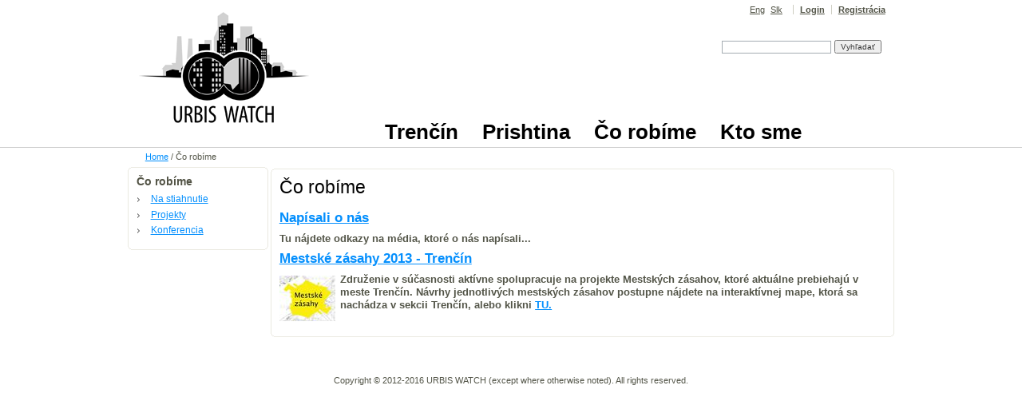

--- FILE ---
content_type: text/html; charset=utf-8
request_url: http://uw.spectra-perseus.sk/slk/Co-robime
body_size: 11484
content:
<!DOCTYPE html>
<html lang="sk">
<head>
<style type="text/css">
.limitdisplay-user { display: none; }.limitdisplay-user-10 { display: inline; }.limitdisplay-user-block-10 { display: block; }</style>                              <title>Čo robíme / Home - Urbis Watch</title>

    
    
                <meta name="Content-Type" content="text/html; charset=utf-8" />

            <meta name="Content-language" content="sk" />

                    <meta name="author" content="Urbis Watch" />
    
                <meta name="copyright" content="Urbis Watch" />
    
                <meta name="description" content="Centrum urbánnej bezpečnosti, o.z. špecializované pracovisko SPECTRA Centre of Excellence EU" />
    
                <meta name="keywords" content="urban, safety, environment, development, planning" />
    
    
    
    <!--[if lt IE 9 ]>
        <meta http-equiv="X-UA-Compatible" content="IE=8,chrome=1" />
    <![endif]-->

    <meta name="MSSmartTagsPreventParsing" content="TRUE" />
    <meta name="generator" content="eZ Publish" />
        
<link rel="Home" href="/slk" title="Urbis Watch úvodná stránka" />
<link rel="Index" href="/slk" />
<link rel="Top"  href="/slk" title="Čo robíme / Home - Urbis Watch" />
<link rel="Search" href="/slk/content/advancedsearch" title="Hľadať v Urbis Watch" />
<link rel="Shortcut icon" href="/design/standard/images/favicon.ico" type="image/x-icon" />
<link rel="Copyright" href="/slk/ezinfo/copyright" />
<link rel="Author" href="/slk/ezinfo/about" />
<link rel="Alternate" type="application/rss+xml" title="RSS" href="/slk/rss/feed/my_feed" />
<script type="text/javascript">
(function() {
    var head = document.getElementsByTagName('head')[0];
    var printNode = document.createElement('link');
    printNode.rel = 'Alternate';
    printNode.href = "/slk/layout/set/print/Co-robime" + document.location.search;
    printNode.media = 'print';
    printNode.title = "Vytlačiteľná verzia";
    head.appendChild(printNode);
})();
</script>      <link rel="stylesheet" type="text/css" href="/design/uw/stylesheets/core.css" />
<link rel="stylesheet" type="text/css" href="/design/standard/stylesheets/debug.css" />
<link rel="stylesheet" type="text/css" href="/design/uw/stylesheets/pagelayout.css" />
<link rel="stylesheet" type="text/css" href="/design/uw/stylesheets/content.css" />
<link rel="stylesheet" type="text/css" href="/extension/ezwt/design/standard/stylesheets/websitetoolbar.css" />

<link rel="stylesheet" type="text/css" href="/design/uw/stylesheets/classes-colors.css" />
<link rel="stylesheet" type="text/css" href="/design/uw/stylesheets/site-colors.css" />
<link rel="stylesheet" type="text/css" href="/design/uw/stylesheets/print.css" media="print" />
<!-- IE conditional comments; for bug fixes for different IE versions -->
<!--[if IE 5]>     <style type="text/css"> @import url(/design/uw/stylesheets/browsers/ie5.css);    </style> <![endif]-->
<!--[if lte IE 7]> <style type="text/css"> @import url(/design/uw/stylesheets/browsers/ie7lte.css); </style> <![endif]-->
<script type="text/javascript" src="/design/uw/javascript/insertmedia.js" charset="utf-8"></script>
<script type="text/javascript" src="/design/uw/javascript/jquery-1.7.1.min.js" charset="utf-8"></script>
<script type="text/javascript" src="/design/uw/javascript/base.js" charset="utf-8"></script>

</head>

<!--[if lt IE 7 ]><body class="ie6"><![endif]-->
<!--[if IE 7 ]>   <body class="ie7"><![endif]-->
<!--[if IE 8 ]>   <body class="ie8"><![endif]-->
<!--[if (gt IE 8)|!(IE)]><!--><body><!--<![endif]-->
<!-- Complete page area: START -->
<div id="page-window">
	<div id="page-header">
    	<div id="page-header-content">
    
  <!-- Header area: START -->
  <div id="header-position">
<div id="header" class="float-break">
<div id="usermenu"><div id="links">
    <ul>
    
                    <li id="registeruser"><a href="/slk/user/register" title="Registrácia">Registrácia</a></li>
                        <li id="login"><a href="/slk/user/login" title="Login">Login</a></li>
            
        </ul>
</div><div id="languages">
    <ul>
                            <li><a href="/slk/switchlanguage/to/eng/Co-robime">Eng</a></li>
            <li class="current_siteaccess"><a href="/slk/switchlanguage/to/slk/Co-robime">Slk</a></li>
        </ul>
</div></div>
<div id="logo">    <a href="/slk" title="Urbis Watch"><img src="/var/ezwebin_site/storage/images/design/urbis-watch/254-4-slk-SK/Urbis-Watch.png" alt="" width="220" height="168" /></a></div><div id="searchbox">
  <form action="/slk/content/search">
  <div id="searchbox-inner">
    <label for="searchtext" class="hide">Hľadaný text:</label>
        <input id="searchtext" name="SearchText" type="text" value="" size="12" />
    <input id="searchbutton" class="button" type="submit" value="Vyhľadať" title="Vyhľadať" />
              </div>
  </form>
</div><p class="hide"><a href="#main">Skip to main content</a></p>
</div>
</div>  <!-- Header area: END -->

  
  <!-- Top menu area: START -->
        <div id="topmenu-position">
  <div id="topmenu" class="float-break">
    <div class="topmenu-design">
    <!-- Top menu content: START -->
    <ul id="topmenu-firstlevel">
                                                                                           
                            <li id="node_id_62" class="firstli"><div><a href="/slk/Trencin"><span>Trenčín</span></a></div></li>
                                                                      
                            <li id="node_id_481"><div><a href="/slk/Prishtina"><span>Prishtina</span></a></div></li>
                                                                                                  
                            <li id="node_id_67" class="selected current"><div><a href="/slk/Co-robime"><span>Čo robíme</span></a></div></li>
                                                                                                  
                            <li id="node_id_115" class="lastli"><div><a href="/slk/Kto-sme"><span>Kto sme</span></a></div></li>
                                  </ul>
    <!-- Top menu content: END -->
</div>  </div>
  </div>    <!-- Top menu area: END -->

  <!-- Toolbar area: START -->
    <!-- Toolbar area: END -->
  		</div>
    </div>
<!-- Change between "sidemenu"/"nosidemenu" and "extrainfo"/"noextrainfo" to switch display of side columns on or off  -->
<div id="page" class="sidemenu noextrainfo section_id_1 subtree_level_0_node_id_2 subtree_level_1_node_id_67">

   <!-- Path area: START -->
        <div id="path">
      <!-- Path content: START -->
  <p>
        <a href="/slk">Home</a>
      <span class="path-separator">/</span>      <span class="path-text">Čo robíme</span>
        </p>
  <!-- Path content: END -->  </div>    <!-- Path area: END --> 

  <!-- Columns area: START -->
  <div id="columns-position">
  <div id="columns" class="float-break">

    <!-- Side menu area: START -->
                <div id="sidemenu-position">
      <div id="sidemenu">
                    <div class="border-box">
<div class="border-tl"><div class="border-tr"><div class="border-tc"></div></div></div>
<div class="border-ml"><div class="border-mr"><div class="border-mc">
    <h4><a href="/slk/Co-robime">Čo robíme</a></h4>
    
            <ul class="menu-list">
                    
                                                    <li class="firstli"><div class="second_level_menu"><a href="/slk/Co-robime/Na-stiahnutie">Na stiahnutie</a></div>
            
                        </li>
                    
                                                    <li><div class="second_level_menu"><a href="/slk/Co-robime/Projekty">Projekty</a></div>
            
                        </li>
                    
                                                                                <li class="lastli"><div class="second_level_menu"><a href="/slk/Co-robime/Konferencia">Konferencia</a></div>
            
                        </li>
                </ul>
        
</div></div></div>
<div class="border-bl"><div class="border-br"><div class="border-bc"></div></div></div>
</div>
               </div>
    </div>        <!-- Side menu area: END -->

      <!-- Main area: START -->
        <div id="main-position">
      <div id="main" class="float-break">
        <div class="overflow-fix">
          <!-- Main area content: START -->
          
<div class="border-box">
<div class="border-tl"><div class="border-tr"><div class="border-tc"></div></div></div>
<div class="border-ml"><div class="border-mr"><div class="border-mc float-break">

<div class="content-view-full">
    <div class="class-folder">

        
        <div class="attribute-header">
            <h1>
Čo robíme</h1>
        </div>

                            
        
                                     
                                        
            
            <div class="content-view-children">
                                                            

<div class="content-view-line">
    <div class="class-article float-break">

    <h2><a href="/slk/Co-robime/Napisali-o-nas2">Napísali o nás</a></h2>

    
        <div class="attribute-short">
        
<p><b>Tu nájdete odkazy na média, ktoré o nás napísali...</b></p>    </div>
    
    </div>
</div>                                            

<div class="content-view-line">
    <div class="class-article float-break">

    <h2><a href="/slk/Co-robime/Mestske-zasahy-2013-Trencin">Mestské zásahy 2013 - Trenčín</a></h2>

            <div class="attribute-image">
            

    
        
    
                                                                                                                                    <a href="/slk/Co-robime/Mestske-zasahy-2013-Trencin">        <img src="/var/ezwebin_site/storage/images/co-robime/mestske-zasahy-2013-trencin/479-10-slk-SK/Mestske-zasahy-2013-Trencin_articlethumbnail.jpg" width="70" height="57"  style="border: 0px  ;" alt="Mestské zásahy 2013 - Trenčín" title="Mestské zásahy 2013 - Trenčín" />
        </a>    
    
    
            </div>
    
        <div class="attribute-short">
        
<p><b><b>Združenie v súčasnosti aktívne spolupracuje na projekte Mestských zásahov, ktoré aktuálne prebiehajú v meste Trenčín. Návrhy jednotlivých mestských zásahov postupne nájdete na interaktívnej mape, ktorá sa nachádza v sekcii Trenčín, alebo klikni <a href="/slk/Trencin" target="_self">TU.</a></b></b></p>    </div>
    
    </div>
</div>                                                </div>

            

 

            </div>
</div>

</div></div></div>
<div class="border-bl"><div class="border-br"><div class="border-bc"></div></div></div>
</div>
          <!-- Main area content: END -->
        </div>
      </div>
    </div>    <!-- Main area: END -->
    
    <!-- Extra area: START -->
        <!-- Extra area: END -->

  </div>
  </div>
  <!-- Columns area: END -->

  <!-- Footer area: START -->
    <!-- Footer area: START -->
  <div id="footer">
    <address>
                Copyright &#169; 2012-2016 URBIS WATCH (except where otherwise noted). All rights reserved. 
        </address>
  </div>
  <!-- Footer area: END -->
  <!-- Footer area: END -->

</div>
<!-- Complete page area: END -->
</div>
<!-- Footer script area: START --><!-- Footer script area: END -->



</body>
</html>

--- FILE ---
content_type: text/css
request_url: http://uw.spectra-perseus.sk/design/uw/stylesheets/classes-colors.css
body_size: 3775
content:

/* URBAN FEEDBACK */
div.content-view-full div.class-urban_feedback div.attribute-map
{
		float:left;
		width:450px;
}

div.content-view-full div.class-urban_feedback div.form-fields
{
	padding-left: 460px;
}

div.form-fields div.attribute-short div.block
{
	clear:none;
}

div.form-fields p.attribute-info
{
	margin-top: 0;
	font-size: 0.8em;
}

form h4
{
	margin-bottom: 1px;
	margin-top: 0.5em;
}

/* Thumbnails */
div.thumb-box
{
	width: 480px;
	padding: 5px;
	background-color:#CCCCCC;
	border-top:1px solid #DDDDDD;
	float:right;
}

div.thumb-box div.thumbnail
{
	float:right;
	margin-left: 2px;
}

/* URBAN PROJECT */
div.content-view-line div.class-urban_point h2
{
	margin-bottom:0;
}

div.content-view-full div.class-urban_project div.attribute-map
{
	float:right;
	clear:right;
	margin-left: 15px;
}

div.content-view-full > div.class-urban_project div.attribute-image
{
  width: 960px;
  margin: 0;
  float: none;
}

div.content-view-full div.class-urban_project div.thumb-box
{
   width:960px;
   box-sizing:border-box;
   -moz-box-sizing:border-box;
   float: none;
}

div.content-view-full div.class-urban_project div.attribute-header
{
	padding-top: 1em;
}

div.content-view-full div.class-urban_project div.attribute-about_authors
{
  padding: 10px;
  font-size: 0.85em;
  -moz-border-radius: 10px;
  border-radius: 10px;
  border: 1px solid #DDDDDD;
  margin-bottom: 15px;
}

/* URBAN POINT  */
div.content-view-line div.class-urban_point h2
{
	margin-bottom:0;
}

div.attribute-object-info span
{
	color:#999999;
	font-size:0.75em;
	padding:2px;
}

div.class-urban_point div.content-view-children div.thumbnail
{
	float:left;
	margin-right:3px;
	margin-bottom:3px;
}

div.top-display
{
	padding:0;
	padding-left: 470px;
	height: 350px;
	clear:both;
	background-color:#333333;
}

div.top-display div.attribute-image
{
	width: 490px;
	height: 350px;
	float:none;
	text-align:center;
	vertical-align:middle;
	margin:0;
}

div.top-display div.attribute-image img#previewImage
{
	vertical-align:middle;
}


div.content-view-full div.class-urban_point div.attribute-map
{
	float:left;
	margin-left: -470px;
}

div.content-view-full div.class-urban_point div.attribute-header
{
	padding-top: 1em;
}

div.attribute-feedback-link
{
	float: right;
	clear: right;
	width: 490px;
	text-align:center;
}

div.attribute-feedback-link a
{
	display: block;
}

/* GMAP Window */
div.gmap-wnd-content img
{
	float:left;
	margin-right: 5px;
}


/* URBAN AREA */
div.content-view-full div.class-urban_area div.content-box
{
   clear:left;
}

/* COLOR BOX - custom ezxmltag */
div.colorbox
{
}

div.colorbox div.inner-box
{
	padding:15px;
}

div.colorbox.round-corners div.inner-box
{
	-webkit-border-radius: 12px;
	-moz-border-radius: 12px;
	border-radius: 12px;
	margin:5px;
}

div.content-view-full div.class-product2 div.attribute-long div.colorbox div.inner-box > p
{
	margin-top:0px;
}

/* GRADIENT BOX - custom ezxmltag */
div.gradientbox
{
}

div.gradientbox div.inner-box
{
	padding:15px;
}

div.gradientbox.round-corners div.inner-box
{
	-webkit-border-radius: 12px;
	-moz-border-radius: 12px;
	border-radius: 12px;
	border: 1px solid #DFDFDF;
	margin:5px;
}

/* IMAGE BOX - custom ezxmltag */
div.imagebox
{
}

div.imagebox div.inner-box
{
	padding:15px;
}

div.imagebox.round-corners div.inner-box
{
	-webkit-border-radius: 12px;
	-moz-border-radius: 12px;
	border-radius: 12px;
	margin:5px;
}

/* URBAN AREA - MAP CONTROL */
div.gmap-themes-control {
	margin-right: 10px;
	margin-bottom: 50px;
	padding: 2px;
	background-color: #ffffff;
}

div.gmap-themes-item {
	padding: 2px;
	cursor: pointer;
}

div.gmap-themes-item:hover {
	background-color: #efefef;
}

div.item-color-box {
	width: 7px;
	height: 7px;
	margin: 3px;
	border: 1px solid #333333;
	float: left;
}

--- FILE ---
content_type: text/javascript
request_url: http://uw.spectra-perseus.sk/design/uw/javascript/base.js
body_size: 393
content:
/* URBAN WATCH SPECTRA-PERSEUS base */

var photoTotal = 0;

function swapPhoto(index)
{
	$("#previewImage").attr({ src: imgURL[index] });
}


function toggleVisibility(objName)
{
	if ($ == null) return false;
	var $obj = $("div#" + objName);
	if ($obj == null) return false;
	
	if ($obj.is(":visible"))
	{
		$obj.slideUp(300);
	}
	else
	{
		$obj.slideDown(300);
	}
}
